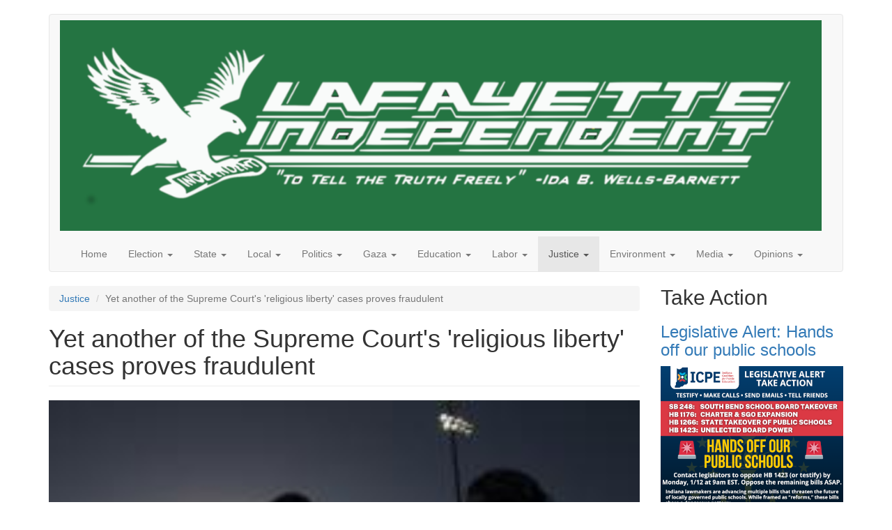

--- FILE ---
content_type: text/css
request_url: https://lafayetteindependent.org/sites/all/themes/bootstrap3_lafi/css/style.css?t2zy03
body_size: 9
content:
/**
 * If using a CSS pre-processor, tell it to overwrite this file. If not, place
 * your custom CSS modifications here.
 */
img {
    width: 100%;
}